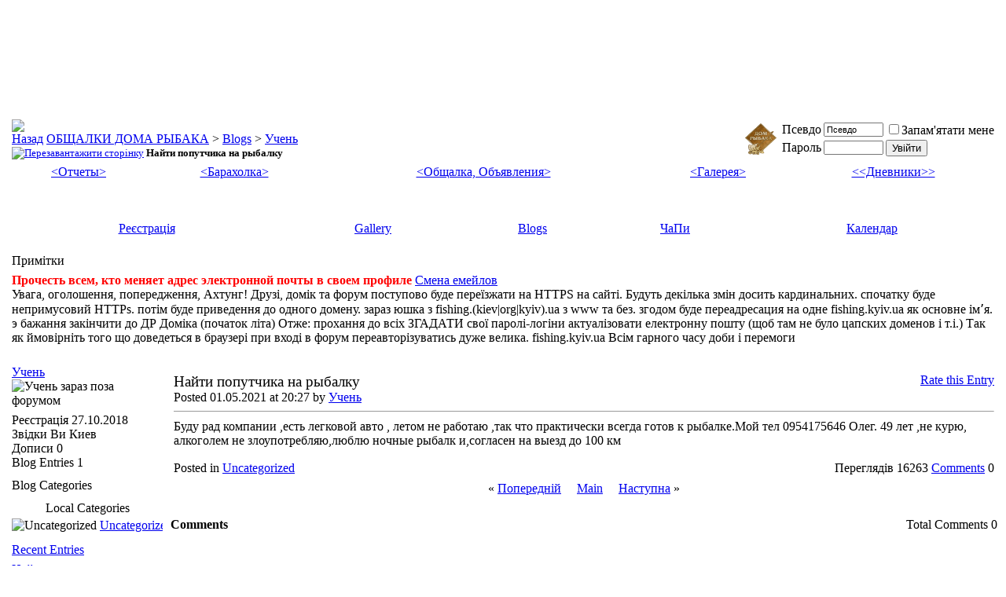

--- FILE ---
content_type: text/html; charset=Windows-1251
request_url: http://fishing.org.ua/vb3/blog.php?b=3506
body_size: 12409
content:
<!DOCTYPE html PUBLIC "-//W3C//DTD XHTML 1.0 Transitional//EN" "http://www.w3.org/TR/xhtml1/DTD/xhtml1-transitional.dtd">
<html xmlns="http://www.w3.org/1999/xhtml" dir="ltr" lang="uk">
<head>


	
		<link rel="alternate" type="application/rss+xml" title="Учень - ОБЩАЛКИ ДОМА РЫБАКА Blog RSS Feed" href="blog_external.php?type=RSS2&amp;bloguserid=" />
	
	<link rel="alternate" type="application/rss+xml" title="ОБЩАЛКИ ДОМА РЫБАКА - Blog RSS Feed" href="blog_external.php?type=RSS2" />


<link rel="pingback" href="https://fishing.kiev.ua/vb3/blog_callback.php" />

<!--
<rdf:RDF xmlns:rdf="http://www.w3.org/1999/02/22-rdf-syntax-ns#"
	xmlns:dc="http://purl.org/dc/elements/1.1/"
	xmlns:trackback="http://madskills.com/public/xml/rss/module/trackback/">
<rdf:Description
	rdf:about="https://fishing.kiev.ua/vb3/blog.php?b=3506"
	dc:identifier="https://fishing.kiev.ua/vb3/blog.php?b=3506"
	dc:title="Найти попутчика на рыбалку"
	trackback:ping="https://fishing.kiev.ua/vb3/blog_callback.php?b=3506" />
</rdf:RDF>
-->


<!-- New headInclude -->

<link rel="icon" href="/favicon.ico" type="image/x-icon" />
<link rel="shortcut icon" href="/favicon.ico" type="image/x-icon" />
<meta http-equiv="Content-Type" content="text/html; charset=Windows-1251" />
<meta name="generator" content="Bulka 3.8.7" />

<meta name="keywords" content="Найти попутчика на рыбалку, рибалка,рыбалка,карты,места,рыба,снасти,отдых,рыболов,охота,отчет,форум,карп,окунь,жерех,сом,сети,экология,снасти,дешевле,безмотылка,ультралайт,лодка,рецепты,тюнинг,самоделки,лесотка,маньячка,весенний запрет,заборона на вилов риби,про рибалку" />
<meta name="description" content="Найти попутчика на рыбалку Учень" />


<meta property="og:type" content="website" />
<meta property="og:url" content="https://fishing.kiev.ua/vb3/" />
<meta property="og:title" content="Форум ДОМИКА РЫБАКА" />

<meta property="og:image" content="https://fishing.kiev.ua/image/fishhome_200.png" />
<meta property="og:site_name" content="ДОМ РЫБАКА" />
<meta property="fb:admins" content="115873298595016" />
<link title="FishHome" rel="search" type="application/opensearchdescription+xml" href="https://fishing.kiev.ua/search-ie7.xml" />
<link rel="apple-touch-icon" href="/image/touch-icon-152.png">
<link rel="apple-touch-icon-precomposed" href="/image/touch-icon-152.png" />

<!-- CSS Stylesheet -->
<style type="text/css" id="vbulletin_css">
/**
* vBulletin 3.8.7 CSS
* Style: 'Кава с молоком'; Style ID: 1
*/
@import url("clientscript/vbulletin_css/style-fbdef463-00001.css");
</style>
<link rel="stylesheet" type="text/css" href="clientscript/vbulletin_important.css?v=387" />


<!-- Editor Styles -->
<style type="text/css" id="vbulletin_editor_css_dynamic">
<!--
@import url("clientscript/vbulletin_editor.css?v=387");

.vBulletin_editor {
	background: #E1E1E2;
	padding: 3px;
}
.imagebutton {
	background: #E1E1E2;
	color: #000000;
	padding: 1px;
	border: none;
}
.ocolor, .ofont, .osize, .osmilie, .osyscoloar, .smilietitle {
	background: #FFFFFF;
	color: #000000;
	border: 1px solid #FFFFFF;
}
.popup_pickbutton {
	border: 1px solid #FFFFFF;
}
.popup_feedback {
	background: #FFFFFF;
	color: #000000;
	border-right: 1px solid #FFFFFF;
}
.popupwindow {
	background: #FFFFFF;
}
#fontOut, #sizeOut, .popup_feedback div {
	background: #FFFFFF;
	color: #000000;
}
.alt_pickbutton {
	border-left: 1px solid #E1E1E2;
}
.popup_feedback input, .popup_feedback div
{
	border: 0px solid;
	padding: 0px 2px 0px 2px;
	cursor: default;
	font: 11px tahoma;
	overflow: hidden;
}
-->
</style>
<!-- / Editor Styles -->

<!-- / CSS Stylesheet -->

<script type="text/javascript" src="clientscript/yui/yahoo-dom-event/yahoo-dom-event.js?v=387"></script>
<script type="text/javascript" src="clientscript/yui/connection/connection-min.js?v=387"></script>
<script type="text/javascript">
<!--
var SESSIONURL = "s=ba3d9ca46a23f924c37032b371a72432&";
var SECURITYTOKEN = "guest";
var IMGDIR_MISC = "images/misc";
var vb_disable_ajax = parseInt("0", 10);
// -->
</script>

<script type="text/javascript" src="clientscript/vbulletin_global.js?v=387"></script>
<script type="text/javascript" src="clientscript/vbulletin_menu.js?v=387"></script>

	<link rel="alternate" type="application/rss+xml" title="ОБЩАЛКИ ДОМА РЫБАКА RSS Feed" href="external.php?type=RSS2" />
	


<style type='text/css'>
.gmtbl {background-color: #ffffff; border: 1px solid #18b8f9;}
.gmtdttl {font-size: 110%; font-weight: bold;color: #ffffff; text-align:center; background-color: #18b8f9;}
.gmtdtext {font-size: 100%; font-weight: normal; color: #000000;text-align:center;}
.tddiv { text-align: left !important;}
div#cntdiv{ position:absolute; display:block;}
div#infselectlist{ background-color: #ffffff; border: 1px solid #7c7c7c; width:100%; height:100%; position:relative; top:1; left:0; right:0; visibility:hidden; cursor:pointer;}
div#hiddentl{ position:relative; top:1; left:0; right:0; visibility:hidden;}
</style>

<script type="text/javascript">

  var _gaq = _gaq || [];
  _gaq.push(['_setAccount', 'UA-289179-1']);
  _gaq.push(['_trackPageview']);

  (function() {
    var ga = document.createElement('script'); ga.type = 'text/javascript'; ga.async = true;
    ga.src = ('https:' == document.location.protocol ? 'https://ssl' : 'http://www') + '.google-analytics.com/ga.js';
    var s = document.getElementsByTagName('script')[0]; s.parentNode.insertBefore(ga, s);
  })();

</script>
<style type="text/css" id="vbulletin_blog_css">
.cleardiv {
	clear:both;
}
.entryposter {
	background:#CCFFFF;
}
#content_container {
	width:100%;
	float:right;
	margin-left:-206px;
}
#content {
	margin-left:206px;
}
#sidebar_container {
	width:200px;
	float:left;
}
#blog_description {
	margin-bottom:12px;
}
div.block_category_list {
	overflow:hidden;
	white-space:nowrap;
}
div.sidebar_custom_block {
	overflow:hidden
}
img.blog_home_list_image {
	max-width:30px;
	max-height:30px;
	height:auto !important;
	width:auto !important;
	width:30px;
	height:30px;
}
.nobullets, .list_no_decoration {
	list-style:none;
	margin:0px;
	padding:0px;
}
ul.recent_visitors_list li {
	display:inline;
	margin-right:3px;
}


</style>





<script type="text/javascript">
<!--
	vBulletin.register_control("vB_Blog_Userid", "88799");
//-->
</script>


	<title>Найти попутчика на рыбалку - ОБЩАЛКИ ДОМА РЫБАКА</title>

</head>
<body >
<!-- logo -->
<a name="top"></a>
<table border="0" width="100%" height="122px" cellpadding="0" cellspacing="0" align="center"><tr valign="top"><td align="center">

<!-- ins data-revive-zoneid="16" data-revive-target="_top" data-revive-id="69d4d24fdc8450fe4a91f9dbb2234656"></ins -->

<iframe id='a332b7d0' name='a332b7d0' src='//ex.fishing.kiev.ua/b/afr.php?zoneid=16&amp;cb=danunax' frameborder='0' scrolling='no' width='936' height='120' allow='autoplay'><a href='//ex.fishing.kiev.ua/b/ck.php?n=a060038e&amp;cb=1' target='_blank'><img src='//ex.fishing.kiev.ua/b/avw.php?zoneid=16&amp;cb=2&amp;n=a060038e' border='0' alt='' /></a></iframe>

</td></tr></table>
<!-- /TOP Bannerz section -->

<!-- content table -->
<!-- open content container -->

<div align="center">
	<div class="page" style="width:100%; text-align:left">
		<div style="padding:0px 3px 0px 3px" align="left">




<div class="vbmenu_popup" id="vbbloglinks_menu" style="display:none;margin-top:3px" align="left">
	<table cellpadding="4" cellspacing="1" border="0">
	<tr>
		<td class="thead"><a href="blog.php?s=ba3d9ca46a23f924c37032b371a72432">Blogs</a></td>
	</tr>
	
	<tr>
		<td class="vbmenu_option"><a href="blog.php?s=ba3d9ca46a23f924c37032b371a72432&amp;do=list">Recent Entries</a></td>
	</tr>
	<tr>
		<td class="vbmenu_option"><a href="blog.php?s=ba3d9ca46a23f924c37032b371a72432&amp;do=list&amp;blogtype=best">Best Entries</a></td>
	</tr>
	<tr>
		<td class="vbmenu_option"><a href="blog.php?s=ba3d9ca46a23f924c37032b371a72432&amp;do=bloglist&amp;blogtype=best">Best Blogs</a></td>
	</tr>
	<tr>
		<td class="vbmenu_option"><a href="blog.php?s=ba3d9ca46a23f924c37032b371a72432&amp;do=bloglist">Blog List</a></td>
	</tr>
	
	</table>
</div>
<br />

<!-- breadcrumb, login, pm info -->
<table class="tborder" cellpadding="3" cellspacing="1" border="0" width="100%" align="center">
<tr>
	<td class="alt1" width="100%">
		
			<table cellpadding="0" cellspacing="0" border="0">
			<tr valign="bottom">
				<td><a href="#" onclick="history.back(1); return false;"><img src="images/misc/navbits_start.gif" alt="Назад" border="0" /></a></td>
				<td>&nbsp;</td>
				<td width="100%"><span class="navbar"><a href="index.php?s=ba3d9ca46a23f924c37032b371a72432" accesskey="1">ОБЩАЛКИ ДОМА РЫБАКА</a></span> 
	<span class="navbar">&gt; <a href="blog.php?s=ba3d9ca46a23f924c37032b371a72432">Blogs</a></span>


	<span class="navbar">&gt; <a href="blog.php?s=ba3d9ca46a23f924c37032b371a72432&amp;u=88799">Учень</a></span>

</td>
			</tr>
			<tr>
				<td class="navbar" style="font-size:10pt; padding-top:1px" colspan="3"><a href="/vb3/blog.php?b=3506"><img class="inlineimg" src="images/misc/navbits_finallink_ltr.gif" alt="Перезавантажити сторінку" border="0" /></a> <strong>
	Найти попутчика на рыбалку

</strong></td>
			</tr>
			</table>
		
	</td>
<!-- return to Home -->
<td class="alt1" width="70px"><a href="/vb3/"><img src="/image/logo-metal-140.gif" width="40px" height="40px"></a></td>

	<td class="alt2" nowrap="nowrap" style="padding:0px">
		<!-- login form -->
		<form action="login.php?do=login" method="post" onsubmit="md5hash(vb_login_password, vb_login_md5password, vb_login_md5password_utf, 0)">
		<script type="text/javascript" src="clientscript/vbulletin_md5.js?v=387"></script>
		<table cellpadding="0" cellspacing="3" border="0">
		<tr>
			<td class="smallfont" style="white-space: nowrap;"><label for="navbar_username">Псевдо</label></td>
			<td><input type="text" class="bginput" style="font-size: 11px" name="vb_login_username" id="navbar_username" size="10" accesskey="u" tabindex="101" value="Псевдо" onfocus="if (this.value == 'Псевдо') this.value = '';" /></td>
			<td class="smallfont" nowrap="nowrap"><label for="cb_cookieuser_navbar"><input type="checkbox" name="cookieuser" value="1" tabindex="103" id="cb_cookieuser_navbar" accesskey="c" />Запам'ятати мене</label></td>
		</tr>
		<tr>
			<td class="smallfont"><label for="navbar_password">Пароль</label></td>
			<td><input type="password" class="bginput" style="font-size: 11px" name="vb_login_password" id="navbar_password" size="10" tabindex="102" /></td>
			<td><input type="submit" class="button" value="Увійти" tabindex="104" title="Впишіть свої псевдо і пароль в поля або натисніть кнопку «Реєстрація», щоб створити свій профіль." accesskey="s" /></td>
		</tr>
		</table>
		<input type="hidden" name="s" value="ba3d9ca46a23f924c37032b371a72432" />
		<input type="hidden" name="securitytoken" value="guest" />
		<input type="hidden" name="do" value="login" />
		<input type="hidden" name="vb_login_md5password" />
		<input type="hidden" name="vb_login_md5password_utf" />
		</form>
		<!-- / login form -->
	</td>

</tr>
</table>
<!-- / breadcrumb, login, pm info -->

<!-- sub-nav-button menu -->
<div align="center">
	<table class="tborder" cellpadding="3" cellspacing="0" border="0" width="100%" align="center" style="border-top-width:0px">
	<tr align="center">
          <td class="vbmenu_control"><a href="/vb3/forumdisplay.php?f=2">&lt;Отчеты&gt;</a></td>
          <td class="vbmenu_control"><a href="/vb3/forumdisplay.php?f=124">&lt;Барахолка&gt;</a></td>
          <td class="vbmenu_control"><a href="/vb3/forumdisplay.php?f=5" target="_blank">&lt;Общалка, Объявления&gt;</a></td>
          <td class="vbmenu_control"><a href="/vag/" target="_blank">&lt;Галерея&gt;</a></td>
          <td class="vbmenu_control"><a href="/vb3/blog.php"  target="_blank">&lt;&lt;Дневники&gt;&gt;</a></td>
          <!-- td class="vbmenu_control"><a href="/voc/" target="_blank">&lt;&lt;Чат&gt;&gt;</a></td -->
          <!-- td class="vbmenu_control"><a href="https://fishhunter.kiev.ua/"  target="_blank">&lt;&lt;Хрустальный Грот&gt;&gt;</a></td-- >
	</tr>
	</table>
</div>
<!-- /sub-nab-button menu -->

<!-- sub-nav-bannerz -->
<div align="center">
	<table class="tborder" cellpadding="3" cellspacing="0" border="0" width="100%" height="50" align="center" style="border-top-width:0px">
	<tr>
	<td align="center">
<!-- Forum/Top/1 channel -->
<ins data-revive-zoneid="5" data-revive-id="69d4d24fdc8450fe4a91f9dbb2234656"></ins>
<!-- /Forum/Top/1 channel -->
	</td>
	<td align="center">
<!-- Forum/Top/2 channel -->
<ins data-revive-zoneid="6" data-revive-id="69d4d24fdc8450fe4a91f9dbb2234656"></ins>
<!-- /Forum/Top/2 channel -->
	</td>
	<td align="center">
<!-- Forum/Top/3 channel -->
<ins data-revive-zoneid="7" data-revive-id="69d4d24fdc8450fe4a91f9dbb2234656"></ins>
<!-- /Forum/Top/3 channel -->
	</td>
	<td align="center">
<!-- Forum/Top/4 channel -->
<ins data-revive-zoneid="8" data-revive-id="69d4d24fdc8450fe4a91f9dbb2234656"></ins>
<!-- /Forum/Top/4 channel -->
	</td>
	<td align="center">
<!-- Forum/Top/5 channel -->
<ins data-revive-zoneid="9" data-revive-id="69d4d24fdc8450fe4a91f9dbb2234656"></ins>
<!-- /Forum/Top/5 channel -->
	</td>
	<td align="center">
<!-- Forum/Top/6 channel -->
<ins data-revive-zoneid="17" data-revive-id="69d4d24fdc8450fe4a91f9dbb2234656"></ins>
	</td>
	</tr>
	</table>
</div>
<!-- /sub-nav-bannerz -->

<!-- nav buttons bar -->
<div class="tborder" style="padding:1px; border-top-width:0px">
	<table cellpadding="0" cellspacing="0" border="0" width="100%" align="center">
	<tr align="center">
		
		
			<td class="vbmenu_control"><a href="register.php?s=ba3d9ca46a23f924c37032b371a72432" rel="nofollow">Реєстрація</a></td>
		
		<td class="vbmenu_control"><a href="https://fishing.kiev.ua/vag">Gallery</a></td><td class="vbmenu_control"><a id="vbbloglinks" href="blog.php?s=ba3d9ca46a23f924c37032b371a72432">Blogs</a><script type="text/javascript">vbmenu_register("vbbloglinks");</script></td>
		<td class="vbmenu_control"><a rel="help" href="faq.php?s=ba3d9ca46a23f924c37032b371a72432" accesskey="5">ЧаПи</a></td>
		
			
			
		
		<td class="vbmenu_control"><a href="calendar.php?s=ba3d9ca46a23f924c37032b371a72432">Календар</a></td>
		
			
			
		
		
		
		</tr>
	</table>
</div>
<!-- / nav buttons bar -->

<br />


<form action="profile.php?do=dismissnotice" method="post" id="notices">
<input type="hidden" name="do" value="dismissnotice" />
<input type="hidden" name="securitytoken" value="guest" />
<input type="hidden" id="dismiss_notice_hidden" name="dismiss_noticeid" value="" />
<input type="hidden" name="url" value="/vb3/blog.php?b=3506" />
	<table class="tborder" cellpadding="3" cellspacing="1" border="0" width="100%" align="center">
	<tr>
		<td class="thead">Примітки</td>
	</tr>
	<tr>
		<td class="alt1">
			<div class="navbar_notice" id="navbar_notice_14">
	<font color="#FF0000"><b>Прочесть всем, кто меняет адрес электронной почты в своем профиле</b></font>
<a href= "http://fishing.kiev.ua/vb3/showthread.php?t=139181">Смена емейлов</a>
</div><div class="navbar_notice" id="navbar_notice_16">
	Увага, оголошення, попередження, Ахтунг!
Друзі, домік та форум поступово буде переїзжати на HTTPS на сайті.

Будуть декілька змін досить кардинальних.
спочатку буде непримусовий HTTPs.
потім буде приведення до одного домену. зараз юшка з fishing.(kiev|org|kyiv).ua з www та без.
згодом буде переадресация на одне fishing.kyiv.ua як основне ім&#700;я.
э бажання закінчити до ДР Доміка (початок літа)

Отже: прохання до всіх ЗГАДАТИ свої паролі-логіни актуалізовати електронну пошту (щоб там не було цапских доменов і т.і.) Так як ймовірніть того що доведеться в браузері при вході в форум переавторізуватись дуже велика.

fishing.kyiv.ua

Всім гарного часу доби і перемоги
</div>
		</td>
	</tr>
	</table>
	<br />
</form>





<!-- NAVBAR POPUP MENUS -->

	

	

	
<!-- / NAVBAR POPUP MENUS -->

<!-- PAGENAV POPUP -->

	<div class="vbmenu_popup" id="pagenav_menu" style="display:none">
		<table cellpadding="4" cellspacing="1" border="0">
		<tr>
			<td class="thead" nowrap="nowrap">На сторінку...</td>
		</tr>
		<tr>
			<td class="vbmenu_option" title="nohilite">
			<form action="index.php" method="get" onsubmit="return this.gotopage()" id="pagenav_form">
				<input type="text" class="bginput" id="pagenav_itxt" style="font-size:11px" size="4" />
				<input type="button" class="button" id="pagenav_ibtn" value="Перейти" />
			</form>
			</td>
		</tr>
		</table>
	</div>

<!-- / PAGENAV POPUP -->







<div id="usercss">
	<div class="cleardiv"></div>
	<div id="content_container">
		<div id="content">

			

			<!-- Description -->
			
			<!-- End Description -->

			<!-- main content -->
			

<div class="tborder" style="padding:1px">
	
	<div class="alt1" style="padding:3px" id="entry3506">
		<div style="clear:both; margin-top:10px"></div>

		
			<div class="smallfont" id="blograting" style="float:right">
				
					
						<a href="/vb3/blog.php?b=3506&amp;nojs=1" id="blograting_current">Rate this Entry</a>
					
					<script type="text/javascript"> vbmenu_register("blograting"); </script>
				
			</div>
		

		<h1 id="blog_title" style="font-size:14pt; font-weight:normal; margin:0px">
			Найти попутчика на рыбалку
			
		</h1>
		
		
		
		<div class="smallfont shade">
			<span class="shade">Posted 01.05.2021 at 20:27 by</span> <a href="blog.php?s=ba3d9ca46a23f924c37032b371a72432&amp;u=88799">Учень</a>
			
		</div>

		
		<div style="clear:both; margin-top:4px"></div>
		<hr size="1" style="color:#D1D1E1; background-color:#D1D1E1; margin-bottom:10px" />

		<!-- ads could go here -->
		<div id="blog_message" style="margin-bottom:10px">Буду рад компании ,есть легковой авто , летом не работаю ,так что практически всегда готов к рыбалке.Мой тел 0954175646 Олег. 49 лет ,не курю, алкоголем не злоупотребляю,люблю ночные рыбалк и,согласен на выезд до 100 км</div>

		

	</div>
	<div class="alt2 smallfont" style="text-align:right; padding:3px; margin-top:1px">
		
			<div style="float:left"><span class="shade">Posted in</span> <a href="blog.php?s=ba3d9ca46a23f924c37032b371a72432&amp;u=88799&amp;blogcategoryid=-1">Uncategorized</a></div>
		
		<span class="shade">Переглядів</span> 16263
		<span class="shade"><a href="#comments" class="shade">Comments</a></span> <span id="commentcount1">0</span>
		

		
		
		
		
		
		
	</div>
</div>

<div class="tborder" style="padding:1px; border-top:0px">
	<div class="tfoot smallfont" style="padding:3px; text-align:center">
			<!-- top navlinks -->
				
					&laquo; <a href="blog.php?s=ba3d9ca46a23f924c37032b371a72432&amp;b=3506&amp;goto=prev">Попередній</a>
					&nbsp;&nbsp;&nbsp;
				
				<a href="blog.php?s=ba3d9ca46a23f924c37032b371a72432&amp;u=88799">Main</a>
				
					&nbsp;&nbsp;&nbsp;
					<a href="blog.php?s=ba3d9ca46a23f924c37032b371a72432&amp;b=3506&amp;goto=next">Наступна</a> &raquo;
				
			<!-- end top navlinks -->		
	</div>
</div>




<!-- lightbox scripts -->
	<script type="text/javascript" src="clientscript/vbulletin_lightbox.js?v=387"></script>
	<script type="text/javascript">
	<!--
	vBulletin.register_control("vB_Lightbox_Container", "entry3506", 1);
	//-->
	</script>
<!-- / lightbox scripts -->



	<!-- Editor Scripts -->
<script type="text/javascript" src="clientscript/vbulletin_textedit.js?v=387"></script>
<script type="text/javascript">
<!--
var fontoptions = new Array("Arial", "Arial Black", "Arial Narrow", "Book Antiqua", "Century Gothic", "Comic Sans MS", "Courier New", "Fixedsys", "Franklin Gothic Medium", "Garamond", "Georgia", "Impact", "Lucida Console", "Lucida Sans Unicode", "Microsoft Sans Serif", "Palatino Linotype", "System", "Tahoma", "Times New Roman", "Trebuchet MS", "Verdana");
var sizeoptions = new Array(1, 2, 3, 4, 5, 6, 7);
var smilieoptions = {  };

var istyles = { "pi_button_down" : [ "#98B5E2", "#000000", "0px", "1px solid #316AC5" ], "pi_button_hover" : [ "#C1D2EE", "#000000", "0px", "1px solid #316AC5" ], "pi_button_normal" : [ "#E1E1E2", "#000000", "1px", "none" ], "pi_button_selected" : [ "#F1F6F8", "#000000", "0px", "1px solid #316AC5" ], "pi_menu_down" : [ "#98B5E2", "#316AC5", "0px", "1px solid #316AC5" ], "pi_menu_hover" : [ "#C1D2EE", "#316AC5", "0px", "1px solid #316AC5" ], "pi_menu_normal" : [ "#FFFFFF", "#000000", "0px", "1px solid #FFFFFF" ], "pi_popup_down" : [ "#98B5E2", "#000000", "0px", "1px solid #316AC5" ] };
var ltr = 'left';

var smiliewindow_x = 240;
var smiliewindow_y = 280;

var ignorequotechars = 1;
var allowbasicbbcode = false;

// vB Phrases
vbphrase["wysiwyg_please_wait"]          = "Зачекайте доки завантажиться редактор WYSIWYG...";
vbphrase["wysiwyg_initialized"]          = "Редактор WYSIWYG завантажився у %1$s за %2$s сек.";
vbphrase["wysiwyg_command_invalid"]      = "Хибний наказ.";
vbphrase["moz_must_select_text"]         = "Щоб ця функція запрацювала у Mozilla, то Вам необхідно виділити частину тексту";
vbphrase["moz_edit_config_file"]         = "Щоб виконувати цю дію, Вам необхідно змінити файл налаштувань Mozilla.";
vbphrase["enter_tag_option"]             = "Вкажіть параметр для теґа %1$s:";
vbphrase["must_select_text_to_use"]      = "Щоб ця функція запрацювала, Вам необхідно виділити частину тексту.";
vbphrase["browser_is_safari_no_wysiwyg"] = "Оглядач Safari не підтримує візуальний редактор.";
vbphrase["enter_option_x_tag"]           = "Вкажіть параметр для теґа [%1$s]:";
vbphrase["enter_text_to_be_formatted"]   = "Впишіть текст, який форматуватиметься";
vbphrase["enter_link_text"]              = "Впишіть текст, який показуватиметься як посилання (за бажанням):";
vbphrase["enter_list_type"]              = "Який вид списку слід створити? Щоб створити номерований, вкажіть \"1\"; щоб створити алфавітний список, вкажіть \"a\"; щоб створити маркований список, залиште поле порожнім:";
vbphrase["enter_list_item"]              = "Впишіть елемент.\nЩоб завершити вписування, залиште список порожнім чи натисніть «Скасувати»:";
vbphrase["must_enter_subject"]           = "Необхідно вказати заголовок/назву теми!";
vbphrase["message_too_short"]            = "Ваш допис надто короткий. У дописі мусить бути не менше %1$s символів.";
vbphrase["enter_link_url"]               = "Впишіть URL цього посилання:";
vbphrase["enter_image_url"]              = "Впишіть URL зображення:";
vbphrase["enter_email_link"]             = "Вкажіть адресу е-пошти для цього посилання:";
vbphrase["complete_image_verification"]  = "Ви не пройшли перевірку вказання тексту з зображення";
vbphrase["iespell_not_installed"]        = "ieSpell - інструмент перевірки орфографії для Internet Explorer.\r\n\r\nЯкщо бажаєте завантажити ieSpell, натисніть «Гаразд». Якщо ні - «Скасувати».\r\n\r\nieSpell можна завантажити з http://www.iespell.com";
vbphrase["click_quick_reply_icon"]       = "";
vbphrase["insert_all"]                   = "Вставити усе";

//-->
</script>
<!-- / Editor Scripts -->




	

	<div class="cleardiv" style="margin-top:24px"></div>
	
		<div style="float:right" class="smallfont"><span class="shade">Total Comments</span> <span id="commentcount2">0</span></div>
	
	<h2 id="comments_heading" style="margin-bottom:3px; font-size:12pt"><a name="comments"></a>Comments</h2>

	

	

	

	<table cellpadding="1" cellspacing="0" border="0" width="100%">
	<tr valign="top">
		<td class="smallfont">
			
				&nbsp;
			
		</td>
		
	</tr>
	</table>

	

	



	<table class="tborder" cellpadding="3" cellspacing="1" border="0" style="display:none; position:absolute" id="ajax_post_errors">
	<tr>
		<td class="thead">
			<span style="float:right"><input type="button" class="button" value=" X "  id="quick_edit_errors_hide" /></span>
			Повідомлення форуму
		</td>
	</tr>
	<tr>
		<td class="alt2" colspan="2" id="ajax_post_errors_message">&nbsp;</td>
	</tr>
	<tr>
		<td class="tfoot" colspan="2" align="center"><a href="#" id="quick_edit_errors_cancel">Скасувати зміни</a></td>
	</tr>
	</table>
	<script type="text/javascript" src="clientscript/blog_quick_edit.js?v=387"></script>




	

	<div style="clear:both; margin-top:24px"></div>
	<div style="float:right" class="smallfont">
		<span class="shade">Total Trackbacks</span> 0
	</div>
	<h2 id="trackbacks_heading" style="margin:0px; font-size:12pt"><a name="trackbacks"></a>Trackbacks</h2>

	
		<div class="shade" style="margin-top:3px">
			<a href="https://fishing.kiev.ua/vb3/blog_callback.php?b=3506" title="Trackback Link" class="shade">No other blogs currently reference this blog entry</a>
		</div>
	

	<div class="smallfont" style="margin-top:3px">
		
		
			<a id="block_trackbacklink" href="https://fishing.kiev.ua/vb3/blog_callback.php?b=3506">Trackback Link</a>
		
	</div>

	



	
		<!-- blog rating menu -->
		<div class="vbmenu_popup" id="blograting_menu" style="display:none">
		<form action="blog.php?do=rate&amp;b=3506" method="post" id="blog_blograte_form">
			<div class="thead" style="margin:1px; white-space: nowrap">Rate this Entry<a name="goto_blograting"></a></div>
			
				<div id="rating_ratedno">
					<ul class="vbmenu_option list_no_decoration" id="blograting_options" style="padding:4px; margin:1px; margin-top:0px">
						<li class="smallfont"><label for="vote5"><img class="inlineimg" src="images/rating/rating_5.gif" alt="Відмінно" /><input type="radio" name="vote" id="vote5" value="5"  />Відмінно</label></li>
						<li class="smallfont"><label for="vote4"><img class="inlineimg" src="images/rating/rating_4.gif" alt="Добре" /><input type="radio" name="vote" id="vote4" value="4"  />Добре</label></li>
						<li class="smallfont"><label for="vote3"><img class="inlineimg" src="images/rating/rating_3.gif" alt="Посередньо" /><input type="radio" name="vote" id="vote3" value="3"  />Посередньо</label></li>
						<li class="smallfont"><label for="vote2"><img class="inlineimg" src="images/rating/rating_2.gif" alt="Погано" /><input type="radio" name="vote" id="vote2" value="2"  />Погано</label></li>
						<li class="smallfont"><label for="vote1"><img class="inlineimg" src="images/rating/rating_1.gif" alt="Жахливо" /><input type="radio" name="vote" id="vote1" value="1"  />Жахливо</label></li>
					</ul>
					<div id="blograting_submit" class="vbmenu_option" align="center" style="padding:4px; margin:1px; margin-top:0px">
						<input type="hidden" name="s" value="ba3d9ca46a23f924c37032b371a72432" />
						<input type="hidden" name="securitytoken" value="guest" />
						<input type="hidden" name="do" value="rate" />
						<input type="hidden" name="b" value="3506" />
						<input type="submit" class="button" value="Проголосувати" />
					</div>
				</div>
				
			
		</form>
		</div>
		<!-- / blog rating menu -->
	
		<script type="text/javascript" src="clientscript/blog_ajax_rate.js?v=387"></script>
		<script type="text/javascript">
		<!--
		vB_AJAX_BlogRate_Init('blog_blograte_form');
		var blogid = 3506;
		//-->
		</script>
	


<script type="text/javascript">
<!--
	vBulletin.register_control("vB_Blog_Tag", "3506");
//-->
</script>
			<!-- End main content -->
		</div>
	</div>
	<div id="sidebar_container"><div id="blog_user_sidebar">

	

	<div class="tborder" style="padding:1px">
		<div class="tcat" style="padding:3px" id="blogusermenu">
				<a href="member.php?s=ba3d9ca46a23f924c37032b371a72432&amp;u=88799">Учень</a>

				
						<img class="inlineimg" src="images/misc/blog/status_offline.gif" alt="Учень зараз поза форумом" border="0" />
				

		</div>
		<script type="text/javascript">vBmenu.register("blogusermenu", true);</script>
		<div class="alt1" style="padding:3px; margin-top:1px">
			
				
			

			<div class="smallfont">
				<ul class="list_no_decoration">
					<li class="smallfont"><span class="shade">Реєстрація</span> 27.10.2018</li>
					<li class="smallfont"><span class="shade">Звідки Ви</span> Киев</li>
					
					<li class="smallfont"><span class="shade">Дописи</span> 0</li>
					<li class="smallfont"><span class="shade">Blog Entries</span> 1</li>
				</ul>
				
				
				
				
				
			</div>

			
		</div>
	</div>

	

	
	
	

	

	

	<ul id="moveable_blocks" class="list_no_decoration">
	
	
	
	
	
	
	
	
	<li id="block_category">
		<div class="tborder" style="margin-top:3px; padding:1px" id="block_category_div">
			<div class="thead" style="padding:3px" id="block_category_handle">
				<a style="float:right; padding-left:1px" href="#top" onclick="return toggle_collapse('blog_categories')"><img id="collapseimg_blog_categories" src="images/buttons/collapse_generic.gif" alt="" border="0" /></a>
				
				Blog Categories
			</div>
			<div class="alt1 smallfont" style="padding:3px; margin-top:1px; " id="collapseobj_blog_categories">
				
				
					<div class="alt2" style="margin-bottom:4px; margin-top:4px" align="center">Local Categories</div>
					<div class="block_category_list">
						<ul class="list_no_decoration">
							
<li class="smallfont" style="margin-bottom:2px">
	<img src="images/misc/blog/folder.gif" class="inlineimg" alt="Uncategorized" border="0" />
	
		<a href="blog.php?s=ba3d9ca46a23f924c37032b371a72432&amp;u=88799&amp;blogcategoryid=-1" title="Uncategorized">Uncategorized</a>
	</li>
						</ul>
					</div>
								
			</div>
		</div>
	</li>

<li id="block_entries">
		<div class="tborder" style="margin-top:3px; padding:1px"  id="block_entries_div">
			<div class="thead" style="padding:3px" id="block_entries_handle">
				<a style="float:right" href="#top" onclick="return toggle_collapse('blog_entries')"><img id="collapseimg_blog_entries" src="images/buttons/collapse_generic.gif" alt="" border="0" /></a>
				<a href="blog.php?s=ba3d9ca46a23f924c37032b371a72432&amp;u=88799">Recent Entries</a>
			</div>
			<div class="alt1" style="padding:3px; margin-top:1px; " id="collapseobj_blog_entries">
				<ul style="list-style:none; padding:0px; margin:0px"><li class="smallfont" style="margin-bottom:3px">
	
	<a href="blog.php?s=ba3d9ca46a23f924c37032b371a72432&amp;b=3506">Найти попутчика на рыбалку</a>
</li></ul>
			</div>
		</div>
</li>

<li id="block_visitors">
		<div class="tborder" style="margin-top:3px; padding:1px" id="block_visitors_div">
			<div class="thead" style="padding:3px" id="block_visitors_handle">
				<a style="float:right" href="#top" onclick="return toggle_collapse('blog_visitors')"><img id="collapseimg_blog_visitors" src="images/buttons/collapse_generic.gif" alt="" border="0" /></a>
				Recent Visitors
			</div>
			<div class="alt1" style="padding:3px; margin-top:1px; " id="collapseobj_blog_visitors">
				<ul class="list_no_decoration recent_visitors_list"><li class="smallfont"><a href="member.php?s=ba3d9ca46a23f924c37032b371a72432&amp;u=91898">A-Tan</a> </li><li class="smallfont"><a href="member.php?s=ba3d9ca46a23f924c37032b371a72432&amp;u=88621">Sashcko</a> </li><li class="smallfont"><a href="member.php?s=ba3d9ca46a23f924c37032b371a72432&amp;u=68928">Suvook</a> </li><li class="smallfont"><a href="member.php?s=ba3d9ca46a23f924c37032b371a72432&amp;u=78678">Tric0n</a> </li><li class="smallfont"><a href="member.php?s=ba3d9ca46a23f924c37032b371a72432&amp;u=66910">vental</a> </li></ul>
			</div>
		</div>
</li>
<li id="block_archive">
	<div id="vb_blogcalendar">
	<div style="margin-top:3px" id="block_archive_div">
	<table class="tborder" cellpadding="4" cellspacing="1" border="0" width="100%">
	<thead>
	<tr>
		<th class="thead" colspan="7" style="padding:3px" align="left" id="block_archive_handle">
				<a style="float:right" href="#top" onclick="return toggle_collapse('blog_calendar')"><img id="collapseimg_blog_calendar" src="images/buttons/collapse_generic.gif" alt="" border="0" /></a>
				Архів
		</th>
	</tr>
	</thead>
	<tbody style="" id="collapseobj_blog_calendar">
	<tr>
		<th class="tcat smallfont" colspan="7" align="center">
			<div style="float:left" id="vb_blogcalendar_prevmonth">&nbsp;<a href="blog.php?s=ba3d9ca46a23f924c37032b371a72432&amp;u=88799&amp;m=12&amp;y=2025">&lt;</a>&nbsp;</div>
			
				<div style="float:right">&nbsp;&nbsp;&nbsp;</div>
			
			<div><a href="blog.php?s=ba3d9ca46a23f924c37032b371a72432&amp;u=88799&amp;m=1&amp;y=2026">Січень 2026</a></div>
		</th>
	</tr>
	<tr align="center">
		<th class="tcat smallfont">Su</th>
		<th class="tcat smallfont">Mo</th>
		<th class="tcat smallfont">Tu</th>
		<th class="tcat smallfont">We</th>
		<th class="tcat smallfont">Th</th>
		<th class="tcat smallfont">Fr</th>
		<th class="tcat smallfont">Sa</th>
	</tr>
	<tr><td align="center" id="vb_blogcalendar_day_12_21" class="alt2 smallfont">
	21
</td><td align="center" id="vb_blogcalendar_day_12_22" class="alt2 smallfont">
	22
</td><td align="center" id="vb_blogcalendar_day_12_23" class="alt2 smallfont">
	23
</td><td align="center" id="vb_blogcalendar_day_12_24" class="alt2 smallfont">
	24
</td><td align="center" id="vb_blogcalendar_day_12_25" class="alt2 smallfont">
	25
</td><td align="center" id="vb_blogcalendar_day_12_26" class="alt2 smallfont">
	26
</td><td align="center" id="vb_blogcalendar_day_12_27" class="alt2 smallfont">
	27
</td></tr><tr><td align="center" id="vb_blogcalendar_day_12_28" class="alt2 smallfont">
	28
</td><td align="center" id="vb_blogcalendar_day_12_29" class="alt2 smallfont">
	29
</td><td align="center" id="vb_blogcalendar_day_12_30" class="alt2 smallfont">
	30
</td><td align="center" id="vb_blogcalendar_day_12_31" class="alt2 smallfont">
	31
</td><td align="center" id="vb_blogcalendar_day_1_1" class="alt1 smallfont">
	1
</td><td align="center" id="vb_blogcalendar_day_1_2" class="alt1 smallfont">
	2
</td><td align="center" id="vb_blogcalendar_day_1_3" class="alt1 smallfont">
	3
</td></tr><tr><td align="center" id="vb_blogcalendar_day_1_4" class="alt1 smallfont">
	4
</td><td align="center" id="vb_blogcalendar_day_1_5" class="alt1 smallfont">
	5
</td><td align="center" id="vb_blogcalendar_day_1_6" class="alt1 smallfont">
	6
</td><td align="center" id="vb_blogcalendar_day_1_7" class="alt1 smallfont">
	7
</td><td align="center" id="vb_blogcalendar_day_1_8" class="alt1 smallfont">
	8
</td><td align="center" id="vb_blogcalendar_day_1_9" class="alt1 smallfont">
	9
</td><td align="center" id="vb_blogcalendar_day_1_10" class="alt1 smallfont">
	10
</td></tr><tr><td align="center" id="vb_blogcalendar_day_1_11" class="alt1 smallfont">
	11
</td><td align="center" id="vb_blogcalendar_day_1_12" class="alt1 smallfont">
	12
</td><td align="center" id="vb_blogcalendar_day_1_13" class="alt1 smallfont">
	13
</td><td align="center" id="vb_blogcalendar_day_1_14" class="alt1 smallfont">
	14
</td><td align="center" id="vb_blogcalendar_day_1_15" class="alt1 smallfont">
	15
</td><td align="center" id="vb_blogcalendar_day_1_16" class="alt1 smallfont">
	16
</td><td align="center" id="vb_blogcalendar_day_1_17" class="alt1 smallfont">
	17
</td></tr><tr><td align="center" id="vb_blogcalendar_day_1_18" class="alt1 smallfont" style="padding: 0px; border:1px solid red; font-weight:bold;" title="Нині">
	18
</td><td align="center" id="vb_blogcalendar_day_1_19" class="alt1 smallfont">
	19
</td><td align="center" id="vb_blogcalendar_day_1_20" class="alt1 smallfont">
	20
</td><td align="center" id="vb_blogcalendar_day_1_21" class="alt1 smallfont">
	21
</td><td align="center" id="vb_blogcalendar_day_1_22" class="alt1 smallfont">
	22
</td><td align="center" id="vb_blogcalendar_day_1_23" class="alt1 smallfont">
	23
</td><td align="center" id="vb_blogcalendar_day_1_24" class="alt1 smallfont">
	24
</td></tr><tr><td align="center" id="vb_blogcalendar_day_1_25" class="alt1 smallfont">
	25
</td><td align="center" id="vb_blogcalendar_day_1_26" class="alt1 smallfont">
	26
</td><td align="center" id="vb_blogcalendar_day_1_27" class="alt1 smallfont">
	27
</td><td align="center" id="vb_blogcalendar_day_1_28" class="alt1 smallfont">
	28
</td><td align="center" id="vb_blogcalendar_day_1_29" class="alt1 smallfont">
	29
</td><td align="center" id="vb_blogcalendar_day_1_30" class="alt1 smallfont">
	30
</td><td align="center" id="vb_blogcalendar_day_1_31" class="alt1 smallfont">
	31
</td></tr>
	</tbody>
	</table>
</div>
	</div>
	<script type="text/javascript" src="clientscript/blog_ajax_calendar.js?v=387"></script>
	<script type="text/javascript">
	<!--
		blogCalendar = new vB_AJAX_BlogCalendar('blogCalendar', 'vb_blogcalendar', 1, 2026, 88799);
	//-->
	</script>
</li>
	</ul>

	

	

</div>


<!-- 3506 popup menu -->
<div class="vbmenu_popup" id="blogusermenu_menu" style="display:none">
	<table cellpadding="4" cellspacing="1" border="0">
	
		<tr><td class="vbmenu_option"><a href="member.php?s=ba3d9ca46a23f924c37032b371a72432&amp;u=88799">Подивитись профіль</a></td></tr>
		<tr><td class="vbmenu_option"><a href="blog.php?s=ba3d9ca46a23f924c37032b371a72432&amp;u=88799">View all blog entries by Учень</a></td></tr>
	
	
	
	
	
	
		<tr><td class="vbmenu_option"><a href="search.php?s=ba3d9ca46a23f924c37032b371a72432&amp;do=finduser&amp;u=88799" rel="nofollow">Find All Forum Posts by Учень</a></td></tr>
	
	
	</table>
</div>
<!-- / 3506 popup menu -->
</div>
	<div class="cleardiv"></div>
</div>

<!-- sub-nav-bannerz -->
<div align="center">
	<table cellpadding="3" cellspacing="0" border="0" width="100%" height="45" align="center" style="border-top-width:0px">
	<tr>
	<td align="center">
<!-- Forum/Bot/1 channel -->
<ins data-revive-zoneid="10" data-revive-id="69d4d24fdc8450fe4a91f9dbb2234656"></ins>
<!-- /Forum/Bot/1 channel -->
	</td>
	<td align="center">
<!-- Forum/Bot/2 channel -->
<ins data-revive-zoneid="11" data-revive-id="69d4d24fdc8450fe4a91f9dbb2234656"></ins>
<!-- /Forum/Bot/2 channel -->
	</td>
	<td align="center">
<!-- Forum/Bot/3 channel -->
<ins data-revive-zoneid="12" data-revive-id="69d4d24fdc8450fe4a91f9dbb2234656"></ins>
<!-- /Forum/Bot/3 channel -->
	</td>
	<td align="center">
<!-- Forum/Bot/4 channel -->
<ins data-revive-zoneid="13" data-revive-id="69d4d24fdc8450fe4a91f9dbb2234656"></ins>
<!-- /Forum/Bot/4 channel -->
	</td>
	<td align="center">
<!-- Forum/Bot/5 channel -->
<ins data-revive-zoneid="15" data-revive-id="69d4d24fdc8450fe4a91f9dbb2234656"></ins>
<!-- /Forum/Bot/5 channel -->
	</td>
	<td align="center">
<!-- Forum/Bot/6 channel -->
<ins data-revive-zoneid="18" data-revive-id="69d4d24fdc8450fe4a91f9dbb2234656"></ins>
<!-- /Forum/Bot/6 channel -->
	</td>
	</tr>
	</table>
</div>
<!-- /sub-nav-bannerz -->

<!-- Call ADS -->
<table cellpadding="3" cellspacing="0" border="0" width="100%" align="center">
<tr><td>
<ins data-revive-zoneid="15" data-revive-target="_blank" data-revive-id="69d4d24fdc8450fe4a91f9dbb2234656"></ins>
</td></tr></table>
<br />
<!-- /Call ADS -->
<br />

<br />
<div class="smallfont" align="center">Часовий пояс GMT +3. Поточний час: <span class="time">15:32</span>.</div>
<br />


		</div>
	</div>
</div>

<!-- / close content container -->
<!-- /content area table -->

<form action="index.php" method="get" style="clear:left">
	
<table cellpadding="3" cellspacing="0" border="0" width="100%" class="page" align="center">
<tr>
	
	
		<td class="tfoot">
			<select name="langid" onchange="switch_id(this, 'lang')">
				<optgroup label="Вибір мови">
					<option value="1" class="" >-- English (US)</option>
<option value="4" class="" selected="selected">-- Ukrainian [UA]</option>
<option value="3" class="" >-- Суржик (UA) (редагується)</option>

				</optgroup>
			</select>
		</td>
	
	<td class="tfoot" align="right" width="100%">
		<div class="smallfont">
			<strong>
				<a href="sendmessage.php?s=ba3d9ca46a23f924c37032b371a72432" rel="nofollow" accesskey="9">Зворотній зв'язок</a> -
				<a href="https://fishing.kiev.ua">ДОМ РЫБАКА</a> -
				
				
				<a href="archive/index.php">Архів</a> -
				
				
				
				<a href="#top" onclick="self.scrollTo(0, 0); return false;">Вгору</a>
			</strong>
		</div>
	</td>
</tr>
</table>

<!-- br / -->

<table cellpadding="3" cellspacing="0" border="0" width="100%" class="page" align="center">
<tr>
 <td><!-- Banner.kiev.ua code --> </td>
 <td width="460">
<div align="center">
	<div class="smallfont" align="center">
	<!-- Do not remove this copyright notice -->
	<a target="_blank" href="http://vbulletin.com" title="© Jelsoft Enterprises Ltd" class="bottom">vBulletin</a> 3.8.7 ; Copyright © 2000-2026 Jelsoft Enterprises Limited <br> Переклад: © <a target="_blank" href="mailto:stopchan[AT]gmail.com" title="stopchan[AT]gmail.com" class="bottom">Віталій Стопчанський</a>, 2004-2010
	<!-- Do not remove this copyright notice -->
	</div>
	
	<div class="smallfont" align="center">
	<!-- Do not remove cronimage or your scheduled tasks will cease to function -->
	
	<!-- Do not remove cronimage or your scheduled tasks will cease to function -->
	
	
	</div>
</div>
  </td>
 </tr>
</table>
</form>




<script type="text/javascript">
<!--
	// Main vBulletin Javascript Initialization
	vBulletin_init();
//-->
</script>

<!-- 20251030: load async ad runner -->
<script async src="//ex.fishing.kiev.ua/b/asyncjs.php"></script>

<!-- bottom stat.counterz -->
<br />
<img src="//fishing.kiev.ua/vb3/local/ico/gmo.gif" alt="Без ГМО" />

<!-- a href="http://sitehistory.ru/" target="_blank" title="Счетчик тИЦ и PR"><img src="http://counter.sitehistory.ru/?domain_id=283011" alt="sitehistory.ru" width="88" height="31" border="0" /></a -->

<!-- I.UA counter --><a href="http://www.i.ua/" target="_blank" onclick="this.href='http://i.ua/r.php?37549';" title="Rated by I.UA">
<script type="text/javascript" language="javascript"><!--
iS='<img src="http://r.i.ua/s?u37549&p66&n'+Math.random();
iD=document;iD.cookie="iua=1";if(iD.cookie)iS+='&c1';
iS+='&d'+(screen.colorDepth?screen.colorDepth:screen.pixelDepth)
+"&w"+screen.width+'&h'+screen.height
iT=iD.referrer.slice(7);iH=window.location.href.slice(7);
((iI=iT.indexOf('/'))!=-1)?(iT=iT.substring(0,iI)):(iI=iT.length);
if(iT!=iH.substring(0,iI))iS+='&f'+escape(iD.referrer.slice(7))
iS+='&r'+escape(iH);
iD.write(iS+'" border="0" width="88" height="31" />');
//--></script></a><!-- End of I.UA counter -->

<!-- bigmir)net TOP 100-->
<script type="text/javascript" language="javascript"><!--
bmN=navigator,bmD=document,bmD.cookie='b=b',i=0,bs=[],bm={v:950,s:950,t:8,c:bmD.cookie?1:0,n:Math.round((Math.random()* 1000000)),w:0};
for(var f=self;f!=f.parent;f=f.parent)bm.w++;
try{if(bmN.plugins&&bmN.mimeTypes.length&&(x=bmN.plugins['Shockwave Flash']))bm.m=parseInt(x.description.replace(/([a-zA-Z]|\s)+/,''));
else for(var f=3;f<20;f++)if(eval('new ActiveXObject("ShockwaveFlash.ShockwaveFlash.'+f+'")'))bm.m=f}catch(e){;}
try{bm.y=bmN.javaEnabled()?1:0}catch(e){;}
try{bmS=screen;bm.v^=bm.d=bmS.colorDepth||bmS.pixelDepth;bm.v^=bm.r=bmS.width}catch(e){;}
r=bmD.referrer.slice(7);if(r&&r.split('/')[0]!=window.location.host){bm.f=escape(r);bm.v^=r.length}
bm.v^=window.location.href.length;for(var x in bm) if(/^[vstcnwmydrf]$/.test(x)) bs[i++]=x+bm[x];
bmD.write('<a href="http://www.bigmir.net/" target="_blank" onClick="img=new Image();img.src="http://www.bigmir.net/?cl=950";"><img src="http://c.bigmir.net/?'+bs.join('&')+'"  width="88" height="31" border="0" alt="bigmir)net TOP 100" title="bigmir)net TOP 100"></a>');
//-->
</script>
<noscript>
<a href="http://www.bigmir.net/" target="_blank"><img src="http://c.bigmir.net/?v950&s950&t8" width="88" height="31" alt="bigmir)net TOP 100" title="bigmir)net TOP 100" border="0" /></a>
</noscript>
<!-- bigmir)net TOP 100-->
<a href="http://kapitan.ua/" alt="Интернет-магазин Капитан" title="Капитан" target="_blank"><img src="https://fishing.kiev.ua/image/kapitan-ua-88x31.gif" alt="Kapitan.ua" /></a>
<a href="http://www.mirrybolova.com.ua/" alt="Мережа магазинiв Рибалка" title="Мережа магазинiв Рибалка" target="_blank"><img src="https://fishing.kiev.ua/image/logo-beregshop-88x31.jpg" alt="mirrybolova.com.ua" /></a>

<br />
<div class="smallfont">
<a href="http://motor.com.ua/motors.htm" target="_blank">Лодочные моторы на motor.com.ua</a>
</div>

<br />
<!-- /bottom stat.counterz -->


</body>
</html>